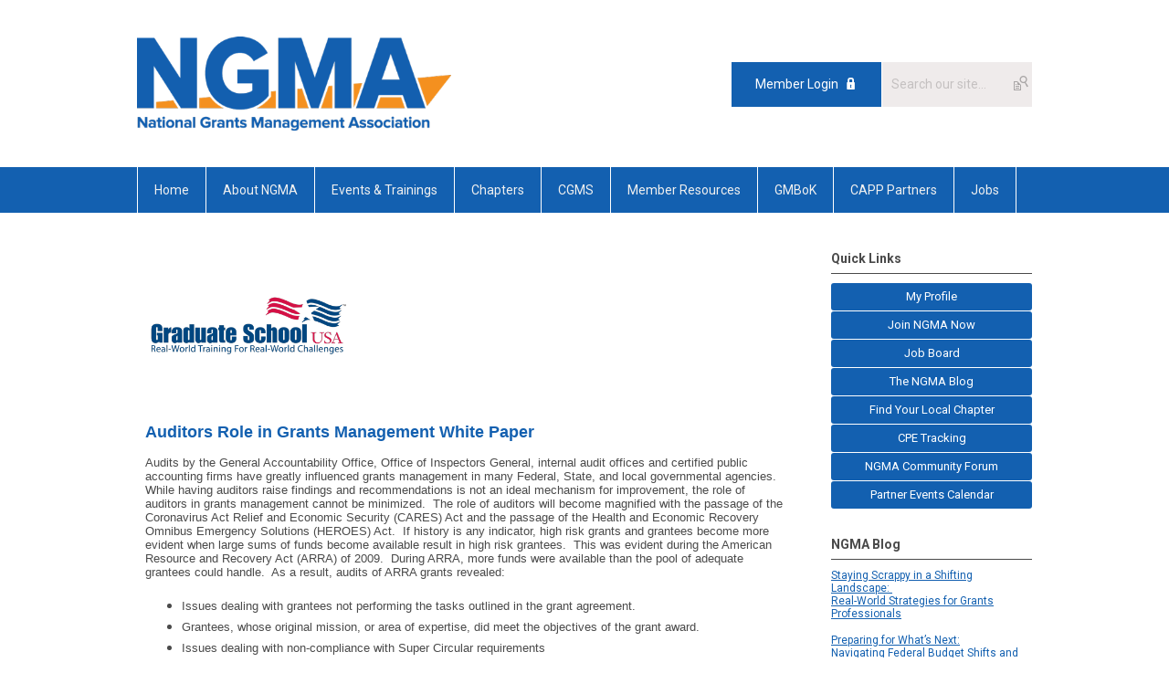

--- FILE ---
content_type: text/html; charset=utf-8
request_url: https://ngma.memberclicks.net/auditors-role-in-grants-management-white-paper
body_size: 8364
content:
<!DOCTYPE html PUBLIC "-//W3C//DTD XHTML 1.0 Transitional//EN" "http://www.w3.org/TR/xhtml1/DTD/xhtml1-transitional.dtd">
<html xmlns="http://www.w3.org/1999/xhtml" xml:lang="en-us" lang="en-us" >
<head>
<link rel="stylesheet" href="https://cdn.icomoon.io/2584/MCFrontEnd/style-cf.css?p279bq">
<link href='https://fonts.googleapis.com/css?family=Roboto:400,700' rel='stylesheet' type='text/css'>
  <meta http-equiv="content-type" content="text/html; charset=utf-8" />
  <meta name="robots" content="index, follow" />
  <meta name="keywords" content="" />
  <meta name="title" content="Auditors Role in Grants Management White Paper" />
  <meta name="author" content="Michael Walker" />
  <meta name="description" content="" />
  <meta name="generator" content="MemberClicks Content Management System" />
  <meta name="viewport" content="width=device-width, initial-scale=1" />
  <title>Auditors Role in Grants Management White Paper</title>
  <link href="/templates/marietta-jt/favicon.ico" rel="shortcut icon" type="image/x-icon" />
  <style type="text/css">
    ::-webkit-input-placeholder {color:inherit; opacity: 0.6}
    :-moz-placeholder {color:inherit;opacity:0.6}
    ::-moz-placeholder {color:inherit;opacity:0.6}
    :-ms-input-placeholder {color:inherit; opacity: 0.6}
  </style>
  <link rel="stylesheet" href="/components/com_jevents/views/default/assets/css/new-jevents.css" type="text/css" />
  <script type="text/javascript" src="https://ngma.memberclicks.net/includes/js/jquery.min.js"></script>
  <script type="text/javascript" src="https://ngma.memberclicks.net/includes/js/jquery-migrate.min.js"></script>
  <script type="text/javascript">
    (function($){
      jQuery.fn.extend({
        live: function (event, callback) {
          if (this.selector) {
            jQuery(document).on(event, this.selector, callback);
          }
        },
        curCSS : function (element, attrib, val){
          $(element).css(attrib, val);
        }
      })
    })(jQuery);
  </script>
  <script type="text/javascript">jQuery.noConflict();</script>
  <script type="text/javascript" src="https://ngma.memberclicks.net/includes/js/jquery-ui-custom-elvn-fr.min.js"></script>
  <script type="text/javascript" src="https://ngma.memberclicks.net/includes/js/jQueryUIDialogInclude.js"></script>
  <script type="text/javascript" src="https://ngma.memberclicks.net/includes/js/jquery.dataTables.js"></script>
  <script type="text/javascript" src="https://ngma.memberclicks.net/includes/js/jquery.tablednd-0.5.js"></script>
  <script type="text/javascript" src="https://ngma.memberclicks.net/includes/js/json2.js"></script>
  <script type="text/javascript" src="/ui-v2/js/libs/underscore/underscore.js"></script>
  <link rel="stylesheet" href="https://ngma.memberclicks.net/includes/css/themes/base/ui.all.css" type="text/css" />
  <link rel="stylesheet" href="https://ngma.memberclicks.net/includes/css/jqueryui.css" type="text/css" />
  <link rel="stylesheet" href="https://ngma.memberclicks.net/includes/css/system-messages.css" type="text/css" />
  <script type="text/javascript" src="/plugins/system/mtupgrade/mootools.js"></script>
  <script type="text/javascript" src="/includes/js/joomla.javascript.js"></script>
  <script type="text/javascript" src="/media/system/js/caption.js"></script>
  <script type='text/javascript'>
/*<![CDATA[*/
	var jax_live_site = 'https://ngma.memberclicks.net/index.php';
	var jax_site_type = '1.5';
	var jax_token_var = '004715d410b55d4746c2bcebe805270e';
/*]]>*/
</script><script type="text/javascript" src="https://ngma.memberclicks.net/plugins/system/pc_includes/ajax_1.3.js"></script>
  <link rel="stylesheet" href="/media/system/css/modal.css" type="text/css" />
  <script type="text/javascript" src="/media/system/js/modal.js"></script>
  <script type="text/javascript">
      window.addEvent("domready", function() {
          SqueezeBox.initialize({});
          $$("a.modal").each(function(el) {
              el.addEvent("click", function(e) {
                  new Event(e).stop();
                  SqueezeBox.fromElement(el);
              });
          });
      });
  </script>
  <script type="text/javascript">
    jQuery(document).ready(function() {
      var mcios = navigator.userAgent.toLowerCase().match(/(iphone|ipod|ipad)/);
      var supportsTouch = 'ontouchstart' in window || window.navigator.msMaxTouchPoints || navigator.userAgent.toLowerCase().match(/(iemobile)/);
      if (mcios) {
        jQuery('#bkg').addClass('mc-touch mc-ios');
      } else if (supportsTouch) {
        jQuery('#bkg').addClass('mc-touch non-ios');
      } else {
        jQuery('#bkg').addClass('mc-no-touch');
      }
      jQuery('#cToolbarNavList li:has(li)').addClass('parent');
    });
  </script>

<link rel="stylesheet" href="/templates/system/css/general.css" type="text/css"/>
<link rel="stylesheet" href="/jmc-assets/nivo-slider-css/nivo-slider.css" type="text/css" />
<link rel="stylesheet" href="/jmc-assets/nivo-slider-css/nivo-themes/mc01/mc01.css" type="text/css" />
<link rel="stylesheet" href="/jmc-assets/nivo-slider-css/nivo-themes/mc02/mc02.css" type="text/css" />
<link rel="stylesheet" href="/templates/marietta-jt/css/editor.css" type="text/css" />
<!--[if lte IE 8]>
    <link rel="stylesheet" type="text/css" href="/templates/marietta-jt/css/ie8.css" />
<![endif]-->
<script type="text/javascript" src="/jmc-assets/global-js/hoverIntent.js"></script>
<script type="text/javascript" src="/jmc-assets/global-js/jquery.nivo.slider.pack.js"></script>

<script type="text/javascript">
jQuery(function(){
    jQuery('.socnets ul > li > a > span').each(function() {
        var socnetText = jQuery(this).text().toLowerCase();
        jQuery(this).addClass('icon-'+socnetText);
        jQuery(this).parent('a').addClass(socnetText);
    });

    jQuery('a#menu-toggle').bind('click', function(){
            jQuery('#bkg').toggleClass('show-mobile');
    });

    jQuery('a#menu-toggle-x').bind('click', function(){
        jQuery('#bkg.show-mobile').toggleClass('show-mobile');
    });

    jQuery('div.site-overlay').bind('click',function(){
        jQuery('body.show-mobile').toggleClass('show-mobile');
    });

});
</script>

</head>
<body id="bkg">
    <div id="viewports">
        <div id="phone-landscape"></div>
        <div id="tablet-portrait"></div>
        <div id="tablet-landscape"></div>
    </div>
    <a id="menu-toggle-x" class="icon-menu-x"></a>
    <div class="mobile-menu-top modules-2">
                <div class="login-search-menu">		<div class="moduletable">
		            <a id='mcSimpleLogin' href='login'>Member Login</a>		</div>
			<div class="moduletable mc-search single-search">
		            <form action="/index.php?option=com_search" method="post" name="mod_search_form" class="mc-site-search-mod">
    <div class="search mc-search single-search">
		<input name="searchword" id="mod_search_searchword" alt="Search" class="inputbox inputbox mc-search single-search" type="text" size="20" value=""  placeholder="Search our site..."  onfocus="this.placeholder = ''" onblur="this.placeholder = 'Search our site...'" /><a href="#" class="test button mc-search single-search">Search</a>	</div>
	<input type="hidden" name="task"   value="search" />
	<input type="hidden" name="option" value="com_search" />
    <input type="hidden" name="004715d410b55d4746c2bcebe805270e" value="1" />
</form>
<script type="text/javascript">
	jQuery('form.mc-site-search-mod').find('a').click(function(e){
		e.preventDefault();
		var mcSiteSearchText = jQuery(this).closest('form.mc-site-search-mod').find('input.inputbox').val();
		if (mcSiteSearchText != ''){
			jQuery(this).closest('form.mc-site-search-mod').submit();
		}
	});
</script>
		</div>
	</div>
            </div>
    <div class="mobile-menu"><ul class="menu resp-menu"><li class="item1"><a href="https://ngma.memberclicks.net/"><span>Home</span></a></li><li class="parent item121"><a href="/about-ngma"><span>About NGMA</span></a><ul><li class="item122"><a href="/join-ngma"><span>Join NGMA</span></a></li><li class="item219"><a href="/leadership-staff"><span>Leadership &amp; Staff</span></a></li><li class="item248"><a href="/board-applications-and-elections"><span>Board Applications and Elections</span></a></li><li class="item215"><a href="/news"><span>News</span></a></li><li class="item124"><a href="/awards"><span>Awards</span></a></li><li class="item125"><a href="/organization-documents"><span>Organization Documents</span></a></li><li class="item240"><a href="/what-is-grants-management"><span>What Is Grants Management</span></a></li></ul></li><li class="parent item148"><a href="/events-trainings"><span>Events &amp; Trainings</span></a><ul><li class="item221"><a href="/agt"><span>AGT</span></a></li><li class="item218"><a href="/gmbok-training"><span>GMBoK Training</span></a></li><li class="item130"><a href="/webinars"><span>Webinars</span></a></li><li class="item257"><a href="/growing-with-grants"><span>Growing with Grants</span></a></li><li class="item258"><a href="/technology-demo-day"><span>Technology Demo Day</span></a></li><li class="item256"><a href="/grant-dialogues"><span>Grant Dialogues</span></a></li><li class="item131"><a href="/past-webinars"><span>Past Webinars</span></a></li><li class="item174"><a href="/calendar"><span>Calendar</span></a></li></ul></li><li class="item126"><a href="/chapters"><span>Chapters</span></a></li><li class="parent item132"><a href="/cgms"><span>CGMS</span></a><ul><li class="item159"><a href="/about-cgms"><span>About CGMS</span></a></li><li class="item184"><a href="/how-to-earn-your-credential"><span>How to Earn Your Credential</span></a></li><li class="item133"><a href="/cgms-faq"><span>CGMS FAQ</span></a></li><li class="item200"><a href="/i-m-a-cgms"><span>I'm a CGMS</span></a></li><li class="item188"><a href="/cgms-holders"><span>CGMS Holders</span></a></li><li class="item251"><a href="/certification-council"><span>Certification Council</span></a></li></ul></li><li class="parent item135"><span class="separator"><span>Member Resources</span></span><ul><li class="item230"><a href="https://community.ngma.org/home"><span>Community Forum</span></a></li><li class="item182"><a href="/ngma-blog"><span>NGMA Blog</span></a></li><li class="item139"><a href="/industry-links"><span>Industry Links</span></a></li><li class="item140"><a href="/member-directory-login"><span>Member Directory Login</span></a></li><li class="item181"><a href="/volunteer-opportunities"><span>Volunteer Opportunities</span></a></li><li class="item142"><a href="/my-profile-information"><span>My Profile Information</span></a></li><li class="item225"><a href="/infrastructure-funding-information"><span>Infrastructure Funding Information</span></a></li><li class="item226"><a href="https://community.ngma.org/files"><span>Templates</span></a></li><li class="item233"><a href="/compliance-updates"><span>Compliance Updates</span></a></li><li class="item237"><a href="/ngma-strategic-framework"><span>NGMA Strategic Framework</span></a></li></ul></li><li class="parent item129"><a href="/gmbok"><span>GMBoK</span></a><ul><li class="item223"><a href="/ngma-gmbok-training"><span>NGMA GMBoK Training</span></a></li><li class="item175"><a href="/gmbok-guide"><span>GMBoK Guide</span></a></li><li class="item185"><a href="/past-trainings"><span>Past Trainings</span></a></li></ul></li><li class="parent item143"><a href="/capp-partners"><span>CAPP Partners</span></a><ul><li class="item144"><a href="/ngma-capp-partners"><span>NGMA CAPP Partners</span></a></li><li class="item146"><a href="/become-a-partner"><span>Become a Partner</span></a></li><li class="item165"><a href="/capp-partner-events-calendar"><span>CAPP Partner Events Calendar</span></a></li><li class="item211"><a href="/capp-discounts-for-members"><span>CAPP Discounts for Members</span></a></li></ul></li><li class="item222"><a href="https://ngma.mcjobboard.net/jobs"><span>Jobs</span></a></li></ul></div>
    <div class="mobile-menu-bottom"></div>
    <div class="site-container">
        <div class="site-overlay"></div>
                <div id="site-wrap">
            <div id="header">
                <div class="site-width">
                    <div class="mc-logo-link"><a title="National Grants Management Association" href="/"><img style="margin: 0px 0px 0px 0px;" title="" src="/assets/site/ngma.png" alt="" width="344" height="104" align="" /></a></div>
                                        <div class="login-search">		<div class="moduletable">
		            <a id='mcSimpleLogin' href='login'>Member Login</a>		</div>
			<div class="moduletable mc-search single-search">
		            <form action="/index.php?option=com_search" method="post" name="mod_search_form" class="mc-site-search-mod">
    <div class="search mc-search single-search">
		<input name="searchword" id="mod_search_searchword" alt="Search" class="inputbox inputbox mc-search single-search" type="text" size="20" value=""  placeholder="Search our site..."  onfocus="this.placeholder = ''" onblur="this.placeholder = 'Search our site...'" /><a href="#" class="test button mc-search single-search">Search</a>	</div>
	<input type="hidden" name="task"   value="search" />
	<input type="hidden" name="option" value="com_search" />
    <input type="hidden" name="004715d410b55d4746c2bcebe805270e" value="1" />
</form>
<script type="text/javascript">
	jQuery('form.mc-site-search-mod').find('a').click(function(e){
		e.preventDefault();
		var mcSiteSearchText = jQuery(this).closest('form.mc-site-search-mod').find('input.inputbox').val();
		if (mcSiteSearchText != ''){
			jQuery(this).closest('form.mc-site-search-mod').submit();
		}
	});
</script>
		</div>
	</div>
                                        <a id="menu-toggle" class="icon-menu"></a>
                    <div class="clarence"></div>
                </div>
            </div>
            <div id="primary-nav-container">
                <div class="site-width">
                    <div id="primary-menu"><ul class="menu resp-menu"><li class="item1"><a href="https://ngma.memberclicks.net/"><span>Home</span></a></li><li class="parent item121"><a href="/about-ngma"><span>About NGMA</span></a><ul><li class="item122"><a href="/join-ngma"><span>Join NGMA</span></a></li><li class="item219"><a href="/leadership-staff"><span>Leadership &amp; Staff</span></a></li><li class="item248"><a href="/board-applications-and-elections"><span>Board Applications and Elections</span></a></li><li class="item215"><a href="/news"><span>News</span></a></li><li class="item124"><a href="/awards"><span>Awards</span></a></li><li class="item125"><a href="/organization-documents"><span>Organization Documents</span></a></li><li class="item240"><a href="/what-is-grants-management"><span>What Is Grants Management</span></a></li></ul></li><li class="parent item148"><a href="/events-trainings"><span>Events &amp; Trainings</span></a><ul><li class="item221"><a href="/agt"><span>AGT</span></a></li><li class="item218"><a href="/gmbok-training"><span>GMBoK Training</span></a></li><li class="item130"><a href="/webinars"><span>Webinars</span></a></li><li class="item257"><a href="/growing-with-grants"><span>Growing with Grants</span></a></li><li class="item258"><a href="/technology-demo-day"><span>Technology Demo Day</span></a></li><li class="item256"><a href="/grant-dialogues"><span>Grant Dialogues</span></a></li><li class="item131"><a href="/past-webinars"><span>Past Webinars</span></a></li><li class="item174"><a href="/calendar"><span>Calendar</span></a></li></ul></li><li class="item126"><a href="/chapters"><span>Chapters</span></a></li><li class="parent item132"><a href="/cgms"><span>CGMS</span></a><ul><li class="item159"><a href="/about-cgms"><span>About CGMS</span></a></li><li class="item184"><a href="/how-to-earn-your-credential"><span>How to Earn Your Credential</span></a></li><li class="item133"><a href="/cgms-faq"><span>CGMS FAQ</span></a></li><li class="item200"><a href="/i-m-a-cgms"><span>I'm a CGMS</span></a></li><li class="item188"><a href="/cgms-holders"><span>CGMS Holders</span></a></li><li class="item251"><a href="/certification-council"><span>Certification Council</span></a></li></ul></li><li class="parent item135"><span class="separator"><span>Member Resources</span></span><ul><li class="item230"><a href="https://community.ngma.org/home"><span>Community Forum</span></a></li><li class="item182"><a href="/ngma-blog"><span>NGMA Blog</span></a></li><li class="item139"><a href="/industry-links"><span>Industry Links</span></a></li><li class="item140"><a href="/member-directory-login"><span>Member Directory Login</span></a></li><li class="item181"><a href="/volunteer-opportunities"><span>Volunteer Opportunities</span></a></li><li class="item142"><a href="/my-profile-information"><span>My Profile Information</span></a></li><li class="item225"><a href="/infrastructure-funding-information"><span>Infrastructure Funding Information</span></a></li><li class="item226"><a href="https://community.ngma.org/files"><span>Templates</span></a></li><li class="item233"><a href="/compliance-updates"><span>Compliance Updates</span></a></li><li class="item237"><a href="/ngma-strategic-framework"><span>NGMA Strategic Framework</span></a></li></ul></li><li class="parent item129"><a href="/gmbok"><span>GMBoK</span></a><ul><li class="item223"><a href="/ngma-gmbok-training"><span>NGMA GMBoK Training</span></a></li><li class="item175"><a href="/gmbok-guide"><span>GMBoK Guide</span></a></li><li class="item185"><a href="/past-trainings"><span>Past Trainings</span></a></li></ul></li><li class="parent item143"><a href="/capp-partners"><span>CAPP Partners</span></a><ul><li class="item144"><a href="/ngma-capp-partners"><span>NGMA CAPP Partners</span></a></li><li class="item146"><a href="/become-a-partner"><span>Become a Partner</span></a></li><li class="item165"><a href="/capp-partner-events-calendar"><span>CAPP Partner Events Calendar</span></a></li><li class="item211"><a href="/capp-discounts-for-members"><span>CAPP Discounts for Members</span></a></li></ul></li><li class="item222"><a href="https://ngma.mcjobboard.net/jobs"><span>Jobs</span></a></li></ul></div>
                </div>
            </div>
                                                <div id="content-wrap" class="r-mid">
                            <div class="site-width">
                    <div id="content-padding">
                        <div id="jmc-message"></div>
                        <div id="component-wrap">


<table class="contentpaneopen">



<tr>
<td valign="top">
<table style="width: 100%;" border="0" cellspacing="0" cellpadding="0" align="left">
<tbody>
<tr>
<td style="height: 10px; background-color: #ffffff; border-width: 0px;" colspan="3"> </td>
</tr>
<tr>
<td style="height: 10px; background-color: #ffffff; border-width: 0px;" colspan="3">
<p style="line-height: 1.2;"><span style="font-size: 13px; font-family: arial, helvetica, sans-serif; color: #4a4a4a;"><span style="color: #1360b0;"><strong><span style="font-size: 18px;"><span style="font-size: 13px; font-family: arial, helvetica, sans-serif; color: #4a4a4a;"><a href="https://www.graduateschool.edu/content/virtual"><img style="margin: 0px; width: 225px; float: left;" src="https://ngma.memberclicks.net/assets/images/Graduate-School-Logo-400pxwide.png" alt="" /></a><br /><br /></span></span></strong></span></span></p>
<p style="line-height: 1.2;"> </p>
</td>
</tr>
<tr>
<td style="height: 10px; background-color: #ffffff; border-width: 0px;" colspan="3"> </td>
</tr>
<tr>
<td style="height: 10px; background-color: #ffffff; border-width: 0px;" colspan="3">
<p style="line-height: 1.2;"><span style="font-size: 13px; font-family: arial, helvetica, sans-serif; color: #4a4a4a;"><span style="color: #1360b0;"><strong><span style="font-size: 18px;">Auditors Role in Grants Management White Paper</span></strong></span></span><span style="font-size: 13px; font-family: arial, helvetica, sans-serif; color: #4a4a4a;"><span style="color: #1360b0;"><span style="font-size: 14px;"><em><span style="color: #4a4a4a;"><strong><br /></strong></span></em></span></span><br />Audits by the General Accountability Office, Office of Inspectors General, internal audit offices and certified public accounting firms have greatly influenced grants management in many Federal, State, and local governmental agencies. While having auditors raise findings and recommendations is not an ideal mechanism for improvement, the role of auditors in grants management cannot be minimized.  The role of auditors will become magnified with the passage of the Coronavirus Act Relief and Economic Security (CARES) Act and the passage of the Health and Economic Recovery Omnibus Emergency Solutions (HEROES) Act.  If history is any indicator, high risk grants and grantees become more evident when large sums of funds become available result in high risk grantees.  This was evident during the American Resource and Recovery Act (ARRA) of 2009.  During ARRA, more funds were available than the pool of adequate grantees could handle.  As a result, audits of ARRA grants revealed: <br /></span></p>
<ul>
<li><span style="font-size: 13px; font-family: arial, helvetica, sans-serif; color: #4a4a4a;">Issues dealing with grantees not performing the tasks outlined in the grant agreement. </span></li>
<li><span style="font-size: 13px; font-family: arial, helvetica, sans-serif; color: #4a4a4a;">Grantees, whose original mission, or area of expertise, did meet the objectives of the grant award.  </span></li>
<li><span style="font-size: 13px; font-family: arial, helvetica, sans-serif; color: #4a4a4a;">Issues dealing with non-compliance with Super Circular requirements </span></li>
</ul>
<p style="line-height: 1.2;"><span style="font-size: 13px; font-family: arial, helvetica, sans-serif; color: #4a4a4a;">Since the CARES Act funding of $2.5 trillion is double the ARRA funding of $1 trillion, grant officials must be ever vigilant to ensure that grant funds are spent to meet grant objectives and legislative intent.  Grant officials can also count on auditors playing a major role to ensure compliance with grant requirements and the legislation that enabled the grant authorization.  <br /><br />There are many areas in which auditors influence grants management.  The most common areas are due to: <br /></span></p>
<ol>
<li><span style="font-size: 13px; font-family: arial, helvetica, sans-serif; color: #4a4a4a;">Single Audits</span></li>
<li><span style="font-size: 13px; font-family: arial, helvetica, sans-serif; color: #4a4a4a;">Audits of Individual Grant Awards</span></li>
<li><span style="font-size: 13px; font-family: arial, helvetica, sans-serif; color: #4a4a4a;">Programmatic Audits of Grant Operations</span></li>
</ol>
<p style="line-height: 1.2; padding-left: 30px;"><span style="font-size: 13px; font-family: arial, helvetica, sans-serif; color: #4a4a4a;"><strong>Single Audits-</strong> The most common interaction that grants officials have with auditors is through the Single Audit process outlined in 2 CFR 200.501-520.  Under 2 CFR 200.501, any non-Federal entity that expends $750,000 or more during the non-Federal entity’s fiscal year in Federal awards must have a single or program-specific audit conducted for that year.  Under 2 CFR 200.514, the audit must be conducted in accordance with Generally Accepted Government Auditing Standards. The audit must cover the entire operations of the auditee, or, at the option of the auditee, such audit must include a series of audits that cover departments, agencies, and other organizational units that expended or otherwise administered Federal awards during such audit period, provided that each such audit must encompass the financial statements and schedule of expenditures of Federal awards for each such department, agency, and other organizational unit, which must be considered to be a non-Federal entity. The financial statements and schedule of expenditures of Federal awards must be for the same audit period. The grantee is responsible for follow-up and corrective action on all audit findings. As part of this responsibility, the grantee must prepare a summary schedule of prior audit findings and a corrective action plan for current year audit findings.<br /><br /><strong>Audits of Individual Grant Awards.</strong> Auditors at all levels of Government perform audits of individual grant awards.  At the Federal level, 2 CFR 200.503(i0 allows a Federal agency, Inspectors General, or GAO to conduct or arrange for additional audits to carry out its responsibility under Federal statutes or regulations.  Grantee cannot constrain, in any manner, a Federal audit except the Federal auditors must plan the audit to not be duplicative of other audits of Federal awards.  State and local auditors perform individual grant audits under various.  If Federal funds are used for subawards, the state and local auditor could perform individual audits of subawards to meet it responsibility to monitor subrecipients as required under 2 CFR 200.331.  The audits can be interim (during the course of the grant award) or a final audit (as part of the close-out process).  Usually the audit objectives are: <br /></span></p>
<ul>
<li>
<p style="line-height: 1.2;"><span style="font-size: 13px; font-family: arial, helvetica, sans-serif; color: #4a4a4a;">To determine whether costs claimed are reasonable, allocable, and allowable in accordance with the grant <br />terms and conditions.</span></p>
</li>
<li>
<p style="line-height: 1.2;"><span style="font-size: 13px; font-family: arial, helvetica, sans-serif; color: #4a4a4a;">To determine whether costs claimed are reasonable, allocable, and allowable in accordance with the grant <br />terms and conditions</span></p>
</li>
</ul>
<p style="line-height: 1.2; padding-left: 30px;"><span style="font-size: 13px; font-family: arial, helvetica, sans-serif; color: #4a4a4a;">Some of the findings that can result from individual grant audits are: <br /></span></p>
<ul>
<li><span style="font-size: 13px; font-family: arial, helvetica, sans-serif; color: #4a4a4a;">No or inadequate oversight by grantee;</span></li>
<li><span style="font-size: 13px; font-family: arial, helvetica, sans-serif; color: #4a4a4a;">No or inadequate grantee/implementer accounting system;</span></li>
<li><span style="font-size: 13px; font-family: arial, helvetica, sans-serif; color: #4a4a4a;">No knowledge of financial/administrative requirements by grantee/implementer;</span></li>
<li><span style="font-size: 13px; font-family: arial, helvetica, sans-serif; color: #4a4a4a;">Noncompliance by grantee/implementer with financial reporting requirements;</span></li>
<li><span style="font-size: 13px; font-family: arial, helvetica, sans-serif; color: #4a4a4a;">Unsupported advance payment requests; and</span></li>
<li><span style="font-size: 13px; font-family: arial, helvetica, sans-serif; color: #4a4a4a;">Improper sub-awards and/or sub-contract awards and oversight.</span></li>
</ul>
<p style="line-height: 1.2; padding-left: 30px;"><span style="font-size: 13px; font-family: arial, helvetica, sans-serif; color: #4a4a4a;"><strong>Programmatic Audits of Grant Operations. </strong> As part of their oversight responsibilities, auditors at all level perform internal audits of the operations for the agency or organization to which they are assigned.  One of the audits that can be performed are audits of the agency’s grant administration program.  The objective of these audits is to determine whether the agency’s grant administration program complies with Federal regulations and agency guidance.  Usually the findings and recommendations from these audits deal with the lack of resources or policies and procedures within the agency to properly administer grants.  </span></p>
</td>
</tr>
</tbody>
</table></td>
</tr>

</table>
<span class="article_separator">&nbsp;</span>
</div>
                    </div>
                                        <div class="login-search side-bar">		<div class="moduletable">
		            <a id='mcSimpleLogin' href='login'>Member Login</a>		</div>
			<div class="moduletable mc-search single-search">
		            <form action="/index.php?option=com_search" method="post" name="mod_search_form" class="mc-site-search-mod">
    <div class="search mc-search single-search">
		<input name="searchword" id="mod_search_searchword" alt="Search" class="inputbox inputbox mc-search single-search" type="text" size="20" value=""  placeholder="Search our site..."  onfocus="this.placeholder = ''" onblur="this.placeholder = 'Search our site...'" /><a href="#" class="test button mc-search single-search">Search</a>	</div>
	<input type="hidden" name="task"   value="search" />
	<input type="hidden" name="option" value="com_search" />
    <input type="hidden" name="004715d410b55d4746c2bcebe805270e" value="1" />
</form>
<script type="text/javascript">
	jQuery('form.mc-site-search-mod').find('a').click(function(e){
		e.preventDefault();
		var mcSiteSearchText = jQuery(this).closest('form.mc-site-search-mod').find('input.inputbox').val();
		if (mcSiteSearchText != ''){
			jQuery(this).closest('form.mc-site-search-mod').submit();
		}
	});
</script>
		</div>
	</div>
                                                            <div id="right-bar" class="side-bar">		<div class="moduletable mc-button-list">
					<h3>Quick Links</h3>
		            <ul class="menu"><li class="item118"><a href="/my-profile-ql"><span>My Profile</span></a></li><li class="item150"><a href="/join-ngma-now"><span>Join NGMA Now</span></a></li><li class="item178"><a href="https://ngma.mcjobboard.net/jobs"><span>Job Board</span></a></li><li class="item183"><a href="/the-ngma-blog"><span>The NGMA Blog</span></a></li><li class="item119"><a href="/find-your-local-chapter"><span>Find Your Local Chapter</span></a></li><li class="item210"><a href="/cpe-tracking"><span>CPE Tracking</span></a></li><li class="item231"><a href="https://community.ngma.org/home" target="_blank"><span>NGMA Community Forum</span></a></li><li class="item232"><a href="/partner-events-calendar"><span>Partner Events Calendar</span></a></li></ul>		</div>
			<div class="moduletable">
					<h3>NGMA Blog</h3>
		            <table style="width: 100%;" border="0">
<tbody>
<tr valign="middle">
<td style="border-width: 0px; width: 55%;">
<p style="line-height: 1.2;"><a href="/staying-scrappy-in-a-shifting-landscape--real-world-strategies-for-grants-professionals"><span style="font-size: 12px;">Staying Scrappy in a Shifting Landscape: </span></a><br /><span style="font-size: 12px;"><a href="/staying-scrappy-in-a-shifting-landscape--real-world-strategies-for-grants-professionals">Real-World Strategies for Grants Professionals</a> </span><br /><br /><a href="/preparing-for-what-s-next--navigating-federal-budget-shifts-and-program-sustainability"><span style="font-size: 12px;">Preparing for What’s Next:</span></a><br /><a href="/preparing-for-what-s-next--navigating-federal-budget-shifts-and-program-sustainability"><span style="font-size: 12px;">Navigating Federal Budget Shifts and Program Sustainability</span></a><br /><br /><a href="/omb-to-issue-new-revisions-aimed-to-streamline-2-cfr-200"><span style="font-size: 12px;">OMB to Issue New Revisions Aimed to Streamline 2 CFR 200</span></a><br /><br /><a href="/the-road-to-certification--my-cgms-journey-and-what-i-learned-along-the-way"><span style="font-size: 12px;">The Road to Certification: <br />My CGMS Journey and</span></a><span style="font-size: 12px;"> </span><a href="/the-road-to-certification--my-cgms-journey-and-what-i-learned-along-the-way"><span style="font-size: 12px;">What I Learned Along the Way</span></a></p>
<p style="line-height: 1.2;"><a title="" href="/grants-management--identifying-10-internal-control-gaps" target="_self"><span style="font-size: 12px;">Grants Management: </span><br /><span style="font-size: 12px;">Identifying 10 Internal Control Gap</span></a><span style="font-size: 12px;">s</span></p>
</td>
</tr>
</tbody>
</table>		</div>
			<div class="moduletable">
					<h3>Upcoming Events</h3>
		            <table class="mod_events_latest_table" width="100%" border="0" cellspacing="0" cellpadding="0" align="center"><tr class="jevrow0"><td class="mod_events_latest_first"><div class="mc-event-listing" style="border-color: #3333FF "><span class="mod_events_latest_date">Wed Jan 28, 2026</span><span class="mod_events_latest_content"><a href="/index.php?option=com_jevents&amp;task=icalrepeat.detail&amp;evid=884&amp;Itemid=115&amp;year=2026&amp;month=01&amp;day=28&amp;title=january-webinar&amp;uid=4895a38898fecdfb029ea2a6d66ec675" >January Webinar</a></span><div class="event-list-cat">Category: Monthly Webinars</div></div></td></tr>
<tr class="jevrow1"><td class="mod_events_latest"><div class="mc-event-listing" style="border-color: #000000 "><span class="mod_events_latest_date">Thu Feb 19, 2026</span><span class="mod_events_latest_content"><a href="/index.php?option=com_jevents&amp;task=icalrepeat.detail&amp;evid=828&amp;Itemid=115&amp;year=2026&amp;month=02&amp;day=19&amp;title=florida-chapter-meeting&amp;uid=f63e8d53e18c8bd495d7e0703a0b2062" >Florida Chapter Meeting</a></span><div class="event-list-cat">Category: Chapter Events</div></div></td></tr>
<tr class="jevrow0"><td class="mod_events_latest"><div class="mc-event-listing" style="border-color: #000000 "><span class="mod_events_latest_date">Thu Apr 16, 2026</span><span class="mod_events_latest_content"><a href="/index.php?option=com_jevents&amp;task=icalrepeat.detail&amp;evid=829&amp;Itemid=115&amp;year=2026&amp;month=04&amp;day=16&amp;title=florida-chapter-meeting&amp;uid=5b6f8b353c5b35c93dab75f19642d81f" >Florida Chapter Meeting</a></span><div class="event-list-cat">Category: Chapter Events</div></div></td></tr>
</table>
<h6><a href="/index.php?option=com_jevents&amp;Itemid=115&amp;task=." >View Full Calendar</a></h6>		</div>
			<div class="moduletable">
		            <p><span style="font-size: 18px; color: #1360b0;"><strong>There has never been a better time to join NGMA!</strong></span></p>
<p><span style="font-size: 14px;">Since 1978, the <span style="color: #1360b0;">National Grants Management Association (NGMA)</span> has been providing national and international leadership, helping its members achieve success in the grants management community through the advocacy of best practices and the promotion of professional excellence.</span></p>
<p><span style="font-size: 14px;">Learn more about the benefits of membership and <strong><span style="color: #1360b0;">JOIN TODAY!</span></strong></span></p>
<p><a href="https://ngma.memberclicks.net/join-ngma" target="_blank"><img style="margin: 0px 0px 0px 0px;" title="" src="/assets/images/LearnMoreBUTTON.png" alt="Learn More" align="left" /></a></p>
<p> </p>		</div>
			<div class="moduletable">
					<h3>Our Sponsors</h3>
		            <div class="bannergroup">

<div class="banneritem"><a href="/index.php?option=com_banners&amp;task=click&amp;bid=14" target="_blank"><img src="/assets/images/MANAGEMENT-CONCEPTS-LOGO-200px-wide.png" alt="Banner" /></a><div class="clr"></div>
	</div>

</div>		</div>
	</div>
                                    </div>
                <div class="clarence"></div>
            </div>
                    </div>
        <div id="footer">
            <div class="site-width">
                <div class="footer-info"><p style="line-height: 1.2;"><strong><span style="font-size: 16px;">National Grants Management Association</span></strong><br /><span><strong><br />Mailing/Payment Address:</strong><br />PO Box 158<br />Falls Church, VA 22040<br /> <br /><strong>Headquarters Address:</strong><br />21000 Southbank Street, Suite 106<br />#2055<br />Sterling, VA  20165<br /><br /></span></p>
<p style="line-height: 1.2;"><span>(202) 308.9443 | </span><a href="/cdn-cgi/l/email-protection#3a53545c557a545d575b1455485d"><span class="__cf_email__" data-cfemail="741d1a121b341a1319155a1b0613">[email&#160;protected]</span><br /></a></p>
<p style="line-height: 1.2;">DUNS #: 14-036-7983<br />EIN #: 52-1880126<br />UEI #: XNY4C8M1B7D5</p>
<p style="line-height: 1.2;"> </p>
<p style="line-height: 1.2;"><a title="" href="/assets/docs/NGMA%20Privacy%20Policy.pdf" target="_self">NGMA Privacy Policy</a></p>
<div style="text-align: left;"><span style="font-size: 10px;"><em>NGMA is not a grant-making organization and does not award grants.</em></span></div></div>
                <div class="socnets"><ul class="menu" id="socnets"><li class="item110"><a href="https://www.facebook.com/National-Grants-Management-Association-NGMA-294989803238/" target="_blank"><span>Facebook</span></a></li><li class="item111"><a href="https://www.linkedin.com/company/ngmanews" target="_blank"><span>Linkedin</span></a></li><li class="item163"><a href="https://twitter.com/NGMAnews" target="_blank"><span>Twitter</span></a></li></ul></div>
                <a id="RTT" href="#">Back to top <span class="icon-arrow-up"></span></a>
                <div class="clarence"></div>
                <div id="pbmc-wrap">
                    <a id="pbmc" title="powered by MemberClicks" href="http://www.memberclicks.com/">powered by 
                        <span class="icon-mc-logomark"></span>
                        <span class="icon-mc-wordmark"></span>
                        <span class="mc-brand-container">MemberClicks</span>
                    </a>
                </div>
                <div class="clarence"></div>
            </div>
        </div>
    </div>
    <script data-cfasync="false" src="/cdn-cgi/scripts/5c5dd728/cloudflare-static/email-decode.min.js"></script><script type="text/javascript" src="/jmc-assets/global-js/mc-respond-v2.1.js"></script>
     <!-- inject global template body code -->
    
			<script type="text/javascript">
			document.write(unescape("%3Cscript src='https://ssl.google-analytics.com/ga.js' type='text/javascript'%3E%3C/script%3E"));
			</script>
			<script type="text/javascript">
			try {
			var pageTracker = _gat._getTracker("G-RJ4C5D4M6K");
			pageTracker._trackPageview();
			} catch(err) {}</script>
			</body>
</html>